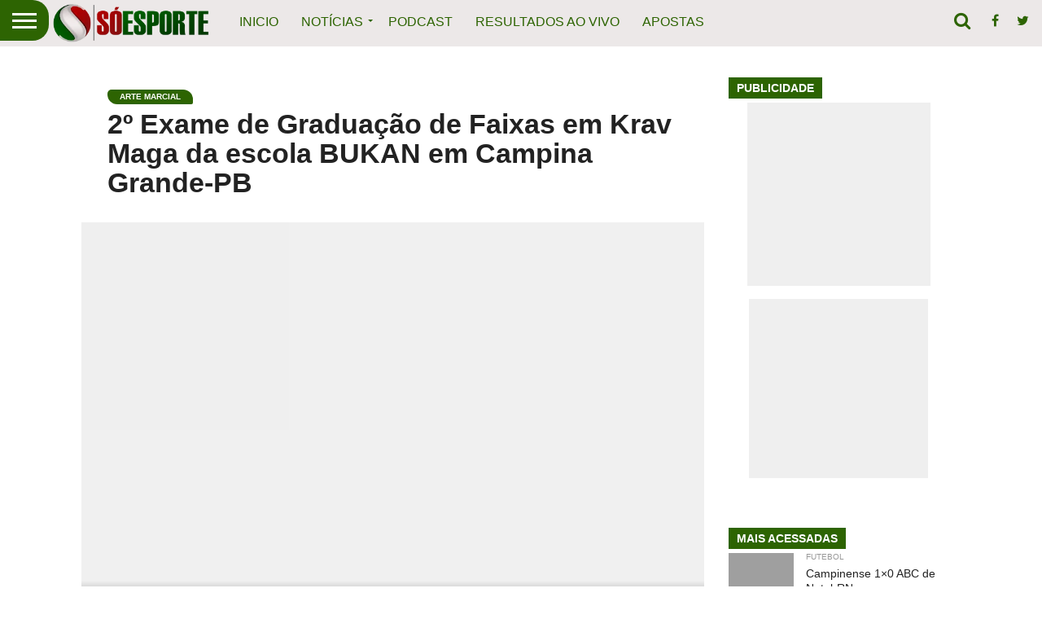

--- FILE ---
content_type: text/html; charset=UTF-8
request_url: https://soesporte.com.br/2o-exame-de-graduacao-de-faixas-em-krav-maga-da-escola-bukan-em-campina-grande-pb/
body_size: 19914
content:
<!DOCTYPE html><html lang="pt-BR"><head> <script type="litespeed/javascript">(function(w,d,s,l,i){w[l]=w[l]||[];w[l].push({'gtm.start':new Date().getTime(),event:'gtm.js'});var f=d.getElementsByTagName(s)[0],j=d.createElement(s),dl=l!='dataLayer'?'&l='+l:'';j.async=!0;j.src='https://www.googletagmanager.com/gtm.js?id='+i+dl;f.parentNode.insertBefore(j,f)})(window,document,'script','dataLayer','GTM-T64W4PM')</script> <ins data-revive-zoneid="1574" data-revive-id="11dac5182c2ea03a67dd87cdf9937cd5"></ins><meta charset=UTF-8 ><link rel="preconnect" href="https://fonts.gstatic.com/" crossorigin /><meta name="viewport" id="viewport" content="width=device-width, initial-scale=1.0, maximum-scale=1.0, minimum-scale=1.0, user-scalable=no" /><link rel="alternate" type="application/rss+xml" title="RSS 2.0" href="https://soesporte.com.br/feed/" /><link rel="alternate" type="text/xml" title="RSS .92" href="https://soesporte.com.br/feed/rss/" /><link rel="alternate" type="application/atom+xml" title="Atom 0.3" href="https://soesporte.com.br/feed/atom/" /><link rel="pingback" href="https://soesporte.com.br/xmlrpc.php" /><meta property="og:image" content="https://soesporte.com.br/wp-content/uploads/2013/07/foto-em-550x600.jpg" /><meta name="twitter:image" content="https://soesporte.com.br/wp-content/uploads/2013/07/foto-em-550x600.jpg" /><meta property="og:type" content="article" /><meta property="og:description" content="O 2º Exame de Graduação de Faixas em Krav Maga (Arte Israelense para Defesa Pessoal), da escola BUKAN em Campina Grande-PB tem como instrutor o árbitro de futebol, Emanuel Diniz. Presença da maior autoridade no mundo e discípulo direto do Criador da arte em Israel,  Yaron Lichtenstein." /><meta name="twitter:card" content="summary"><meta name="twitter:url" content="https://soesporte.com.br/2o-exame-de-graduacao-de-faixas-em-krav-maga-da-escola-bukan-em-campina-grande-pb/"><meta name="twitter:title" content="2º Exame de Graduação de Faixas em Krav Maga da escola BUKAN em Campina Grande-PB"><meta name="twitter:description" content="O 2º Exame de Graduação de Faixas em Krav Maga (Arte Israelense para Defesa Pessoal), da escola BUKAN em Campina Grande-PB tem como instrutor o árbitro de futebol, Emanuel Diniz. Presença da maior autoridade no mundo e discípulo direto do Criador da arte em Israel,  Yaron Lichtenstein."><meta name='robots' content='index, follow, max-image-preview:large, max-snippet:-1, max-video-preview:-1' /><title>2º Exame de Graduação de Faixas em Krav Maga da escola BUKAN em Campina Grande-PB - SóEsporte</title><meta name="description" content="O 2º Exame de Graduação de Faixas em Krav Maga (Arte Israelense para Defesa Pessoal), da escola BUKAN em Campina Grande-PB tem como instrutor o árbitro de" /><link rel="canonical" href="https://soesporte.com.br/2o-exame-de-graduacao-de-faixas-em-krav-maga-da-escola-bukan-em-campina-grande-pb/" /><meta property="og:locale" content="pt_BR" /><meta property="og:type" content="article" /><meta property="og:title" content="2º Exame de Graduação de Faixas em Krav Maga da escola BUKAN em Campina Grande-PB - SóEsporte" /><meta property="og:description" content="O 2º Exame de Graduação de Faixas em Krav Maga (Arte Israelense para Defesa Pessoal), da escola BUKAN em Campina Grande-PB tem como instrutor o árbitro de" /><meta property="og:url" content="https://soesporte.com.br/2o-exame-de-graduacao-de-faixas-em-krav-maga-da-escola-bukan-em-campina-grande-pb/" /><meta property="og:site_name" content="SóEsporte" /><meta property="article:publisher" content="https://www.facebook.com/SoEsporteNoticias" /><meta property="article:published_time" content="2013-07-11T18:30:40+00:00" /><meta property="article:modified_time" content="2013-07-11T18:32:51+00:00" /><meta property="og:image" content="https://soesporte.com.br/wp-content/uploads/2013/07/foto-em.jpg" /><meta property="og:image:width" content="550" /><meta property="og:image:height" content="651" /><meta property="og:image:type" content="image/jpeg" /><meta name="author" content="Redação" /><meta name="twitter:card" content="summary_large_image" /><meta name="twitter:creator" content="@soesporte1" /><meta name="twitter:site" content="@soesporte1" /><meta name="twitter:label1" content="Escrito por" /><meta name="twitter:data1" content="Redação" /> <script type="application/ld+json" class="yoast-schema-graph">{"@context":"https://schema.org","@graph":[{"@type":"Article","@id":"https://soesporte.com.br/2o-exame-de-graduacao-de-faixas-em-krav-maga-da-escola-bukan-em-campina-grande-pb/#article","isPartOf":{"@id":"https://soesporte.com.br/2o-exame-de-graduacao-de-faixas-em-krav-maga-da-escola-bukan-em-campina-grande-pb/"},"author":{"name":"Redação","@id":"https://soesporte.com.br/#/schema/person/ee295413863a591ac8497df51951e07f"},"headline":"2º Exame de Graduação de Faixas em Krav Maga da escola BUKAN em Campina Grande-PB","datePublished":"2013-07-11T18:30:40+00:00","dateModified":"2013-07-11T18:32:51+00:00","mainEntityOfPage":{"@id":"https://soesporte.com.br/2o-exame-de-graduacao-de-faixas-em-krav-maga-da-escola-bukan-em-campina-grande-pb/"},"wordCount":64,"commentCount":0,"publisher":{"@id":"https://soesporte.com.br/#organization"},"image":{"@id":"https://soesporte.com.br/2o-exame-de-graduacao-de-faixas-em-krav-maga-da-escola-bukan-em-campina-grande-pb/#primaryimage"},"thumbnailUrl":"https://soesporte.com.br/wp-content/uploads/2013/07/foto-em.jpg","articleSection":["Arte marcial"],"inLanguage":"pt-BR","potentialAction":[{"@type":"CommentAction","name":"Comment","target":["https://soesporte.com.br/2o-exame-de-graduacao-de-faixas-em-krav-maga-da-escola-bukan-em-campina-grande-pb/#respond"]}]},{"@type":"WebPage","@id":"https://soesporte.com.br/2o-exame-de-graduacao-de-faixas-em-krav-maga-da-escola-bukan-em-campina-grande-pb/","url":"https://soesporte.com.br/2o-exame-de-graduacao-de-faixas-em-krav-maga-da-escola-bukan-em-campina-grande-pb/","name":"2º Exame de Graduação de Faixas em Krav Maga da escola BUKAN em Campina Grande-PB - SóEsporte","isPartOf":{"@id":"https://soesporte.com.br/#website"},"primaryImageOfPage":{"@id":"https://soesporte.com.br/2o-exame-de-graduacao-de-faixas-em-krav-maga-da-escola-bukan-em-campina-grande-pb/#primaryimage"},"image":{"@id":"https://soesporte.com.br/2o-exame-de-graduacao-de-faixas-em-krav-maga-da-escola-bukan-em-campina-grande-pb/#primaryimage"},"thumbnailUrl":"https://soesporte.com.br/wp-content/uploads/2013/07/foto-em.jpg","datePublished":"2013-07-11T18:30:40+00:00","dateModified":"2013-07-11T18:32:51+00:00","description":"O 2º Exame de Graduação de Faixas em Krav Maga (Arte Israelense para Defesa Pessoal), da escola BUKAN em Campina Grande-PB tem como instrutor o árbitro de","breadcrumb":{"@id":"https://soesporte.com.br/2o-exame-de-graduacao-de-faixas-em-krav-maga-da-escola-bukan-em-campina-grande-pb/#breadcrumb"},"inLanguage":"pt-BR","potentialAction":[{"@type":"ReadAction","target":["https://soesporte.com.br/2o-exame-de-graduacao-de-faixas-em-krav-maga-da-escola-bukan-em-campina-grande-pb/"]}]},{"@type":"ImageObject","inLanguage":"pt-BR","@id":"https://soesporte.com.br/2o-exame-de-graduacao-de-faixas-em-krav-maga-da-escola-bukan-em-campina-grande-pb/#primaryimage","url":"https://soesporte.com.br/wp-content/uploads/2013/07/foto-em.jpg","contentUrl":"https://soesporte.com.br/wp-content/uploads/2013/07/foto-em.jpg","width":550,"height":651},{"@type":"BreadcrumbList","@id":"https://soesporte.com.br/2o-exame-de-graduacao-de-faixas-em-krav-maga-da-escola-bukan-em-campina-grande-pb/#breadcrumb","itemListElement":[{"@type":"ListItem","position":1,"name":"Início","item":"https://soesporte.com.br/"},{"@type":"ListItem","position":2,"name":"2º Exame de Graduação de Faixas em Krav Maga da escola BUKAN em Campina Grande-PB"}]},{"@type":"WebSite","@id":"https://soesporte.com.br/#website","url":"https://soesporte.com.br/","name":"SóEsporte","description":"Notícia esportiva em primeiro lugar","publisher":{"@id":"https://soesporte.com.br/#organization"},"potentialAction":[{"@type":"SearchAction","target":{"@type":"EntryPoint","urlTemplate":"https://soesporte.com.br/?s={search_term_string}"},"query-input":"required name=search_term_string"}],"inLanguage":"pt-BR"},{"@type":"Organization","@id":"https://soesporte.com.br/#organization","name":"Soesporte Comunicação e Eventos","url":"https://soesporte.com.br/","logo":{"@type":"ImageObject","inLanguage":"pt-BR","@id":"https://soesporte.com.br/#/schema/logo/image/","url":"https://soesporte.com.br/wp-content/uploads/2020/04/Grande-Logo-Soesporte.png","contentUrl":"https://soesporte.com.br/wp-content/uploads/2020/04/Grande-Logo-Soesporte.png","width":320,"height":91,"caption":"Soesporte Comunicação e Eventos"},"image":{"@id":"https://soesporte.com.br/#/schema/logo/image/"},"sameAs":["https://www.facebook.com/SoEsporteNoticias","https://x.com/soesporte1","https://www.instagram.com/soesporteoficial_/"]},{"@type":"Person","@id":"https://soesporte.com.br/#/schema/person/ee295413863a591ac8497df51951e07f","name":"Redação","image":{"@type":"ImageObject","inLanguage":"pt-BR","@id":"https://soesporte.com.br/#/schema/person/image/","url":"https://soesporte.com.br/wp-content/litespeed/avatar/1560e35655e5b9eb7a8b4e8292b9c186.jpg?ver=1768855224","contentUrl":"https://soesporte.com.br/wp-content/litespeed/avatar/1560e35655e5b9eb7a8b4e8292b9c186.jpg?ver=1768855224","caption":"Redação"},"sameAs":["https://soesporte.com.br"]}]}</script> <link rel='dns-prefetch' href='//www.googletagmanager.com' /><link rel='dns-prefetch' href='//fonts.googleapis.com' /><link rel='dns-prefetch' href='//data.gblcdn.com' /><link rel='dns-prefetch' href='//netdna.bootstrapcdn.com' /><link rel='dns-prefetch' href='//www.google-analytics.com' /><link rel='dns-prefetch' href='//feed.buzzcdn.com' /><link rel='dns-prefetch' href='//ajax.googleapis.com' /><link rel='dns-prefetch' href='//members.bet365.com' /><link rel='dns-prefetch' href='//pagead2.googlesyndication.com' /><link rel="alternate" type="application/rss+xml" title="Feed de SóEsporte &raquo; Story" href="https://soesporte.com.br/web-stories/feed/"><script type="litespeed/javascript">WebFontConfig={google:{families:["Oswald:400,700:latin,latin-ext,cyrillic,cyrillic-ext,greek-ext,greek,vietnamese","Lato:400,700:latin,latin-ext,cyrillic,cyrillic-ext,greek-ext,greek,vietnamese","Work Sans:900:latin,latin-ext,cyrillic,cyrillic-ext,greek-ext,greek,vietnamese","Montserrat:400,700:latin,latin-ext,cyrillic,cyrillic-ext,greek-ext,greek,vietnamese","Open Sans:800:latin,latin-ext,cyrillic,cyrillic-ext,greek-ext,greek,vietnamese","Playfair Display:400,700,900:latin,latin-ext,cyrillic,cyrillic-ext,greek-ext,greek,vietnamese","Quicksand:latin,latin-ext,cyrillic,cyrillic-ext,greek-ext,greek,vietnamese","Raleway:200,400,700:latin,latin-ext,cyrillic,cyrillic-ext,greek-ext,greek,vietnamese","Roboto Slab:400,700:latin,latin-ext,cyrillic,cyrillic-ext,greek-ext,greek,vietnamese","Roboto:100,200,300,400,500,600,700,800,900:latin,latin-ext,cyrillic,cyrillic-ext,greek-ext,greek,vietnamese","Open Sans:100,200,300,400,500,600,700,800,900:latin,latin-ext,cyrillic,cyrillic-ext,greek-ext,greek,vietnamese","Open Sans:100,200,300,400,500,600,700,800,900:latin,latin-ext,cyrillic,cyrillic-ext,greek-ext,greek,vietnamese","Open Sans:100,200,300,400,500,600,700,800,900:latin,latin-ext,cyrillic,cyrillic-ext,greek-ext,greek,vietnamese","Roboto:100,200,300,400,500,600,700,800,900:latin,latin-ext,cyrillic,cyrillic-ext,greek-ext,greek,vietnamese&display=swap"]}};if(typeof WebFont==="object"&&typeof WebFont.load==="function"){WebFont.load(WebFontConfig)}</script><script data-optimized="1" type="litespeed/javascript" data-src="https://soesporte.com.br/wp-content/plugins/litespeed-cache/assets/js/webfontloader.min.js"></script><link data-optimized="2" rel="stylesheet" href="https://soesporte.com.br/wp-content/litespeed/css/f3ece540c9d8c05048badb43cfb3faed.css?ver=c4b41" /><!--[if lt IE 10]><link rel='stylesheet' id='mvp-iecss-css' href='https://soesporte.com.br/wp-content/themes/flex-mag-child/css/iecss.css?ver=6.7.4' type='text/css' media='all' />
<![endif]--> <script type="litespeed/javascript" data-src="https://www.googletagmanager.com/gtag/js?id=G-19HHQYNXYS" id="google_gtagjs-js"></script> <script id="google_gtagjs-js-after" type="litespeed/javascript">window.dataLayer=window.dataLayer||[];function gtag(){dataLayer.push(arguments)}
gtag("set","linker",{"domains":["soesporte.com.br"]});gtag("js",new Date());gtag("set","developer_id.dZTNiMT",!0);gtag("config","G-19HHQYNXYS")</script> <meta name="generator" content="Site Kit by Google 1.170.0" /><meta name="google-adsense-platform-account" content="ca-host-pub-2644536267352236"><meta name="google-adsense-platform-domain" content="sitekit.withgoogle.com"> <script type="text/javascript" async="async" src="https://pagead2.googlesyndication.com/pagead/js/adsbygoogle.js?client=ca-pub-4874070663102468&amp;host=ca-host-pub-2644536267352236" crossorigin="anonymous"></script> <link rel="icon" href="https://soesporte.com.br/wp-content/uploads/2022/12/cropped-Favicon-32x32.png" sizes="32x32" /><link rel="icon" href="https://soesporte.com.br/wp-content/uploads/2022/12/cropped-Favicon-192x192.png" sizes="192x192" /><link rel="apple-touch-icon" href="https://soesporte.com.br/wp-content/uploads/2022/12/cropped-Favicon-180x180.png" /><meta name="msapplication-TileImage" content="https://soesporte.com.br/wp-content/uploads/2022/12/cropped-Favicon-270x270.png" /><meta name="google-site-verification" content="hR27ZK4kZO_Ngm3UF0QtuorOpLG8YX5fU7Sg4nrLlJI" /></head><body class="post-template-default single single-post postid-26236 single-format-standard">
<noscript><iframe data-lazyloaded="1" src="about:blank" data-litespeed-src="https://www.googletagmanager.com/ns.html?id=GTM-T64W4PM"
height="0" width="0" style="display:none;visibility:hidden"></iframe></noscript><div id="site" class="left relative"><div id="site-wrap" class="left relative"><div id="fly-wrap"><div class="fly-wrap-out"><div class="fly-side-wrap"><ul class="fly-bottom-soc left relative"><li class="fb-soc">
<a href="https://www.facebook.com/SoEsporteNoticias/" target="_blank">
<i class="fa fa-facebook-square fa-2"></i>
</a></li><li class="twit-soc">
<a href="https://twitter.com/soesporte1" target="_blank">
<i class="fa fa-twitter fa-2"></i>
</a></li><li class="inst-soc">
<a href="https://www.instagram.com/soesporteoficial_/" target="_blank">
<i class="fa fa-instagram fa-2"></i>
</a></li><li class="rss-soc">
<a href="https://soesporte.com.br/feed/rss/" target="_blank">
<i class="fa fa-rss fa-2"></i>
</a></li></ul></div><div class="fly-wrap-in"><div id="fly-menu-wrap"><nav class="fly-nav-menu left relative"><div class="menu-suspenso-container"><ul id="menu-suspenso" class="menu"><li id="menu-item-126791" class="menu-item menu-item-type-post_type menu-item-object-page menu-item-home menu-item-126791"><a href="https://soesporte.com.br/">Notícia esportiva em primeiro lugar!</a></li><li id="menu-item-126619" class="menu-item menu-item-type-custom menu-item-object-custom menu-item-has-children menu-item-126619"><a href="#">O Só Esporte</a><ul class="sub-menu"><li id="menu-item-126620" class="menu-item menu-item-type-post_type menu-item-object-page menu-item-126620"><a href="https://soesporte.com.br/sobre/">Sobre</a></li><li id="menu-item-126621" class="menu-item menu-item-type-post_type menu-item-object-page menu-item-126621"><a href="https://soesporte.com.br/redacao/">Redação</a></li><li id="menu-item-126623" class="menu-item menu-item-type-post_type menu-item-object-page menu-item-126623"><a href="https://soesporte.com.br/anuncie/">Anuncie</a></li><li id="menu-item-126624" class="menu-item menu-item-type-post_type menu-item-object-page menu-item-126624"><a href="https://soesporte.com.br/contato/">Contato</a></li></ul></li><li id="menu-item-126625" class="menu-item menu-item-type-custom menu-item-object-custom menu-item-has-children menu-item-126625"><a href="#">Notícias</a><ul class="sub-menu"><li id="menu-item-126640" class="menu-item menu-item-type-post_type menu-item-object-page menu-item-126640"><a href="https://soesporte.com.br/mais-recentes/">Mais Recentes</a></li><li id="menu-item-126626" class="menu-item menu-item-type-custom menu-item-object-custom menu-item-has-children menu-item-126626"><a href="#">Esportes</a><ul class="sub-menu"><li id="menu-item-126627" class="menu-item menu-item-type-taxonomy menu-item-object-category menu-item-126627"><a href="https://soesporte.com.br/futebol/">Futebol</a></li><li id="menu-item-126628" class="menu-item menu-item-type-taxonomy menu-item-object-category menu-item-126628"><a href="https://soesporte.com.br/basquete/">Basquete</a></li><li id="menu-item-126629" class="menu-item menu-item-type-taxonomy menu-item-object-category menu-item-126629"><a href="https://soesporte.com.br/futsal/">FutSal</a></li><li id="menu-item-126630" class="menu-item menu-item-type-taxonomy menu-item-object-category menu-item-126630"><a href="https://soesporte.com.br/voleibol/">Voleibol</a></li><li id="menu-item-126631" class="menu-item menu-item-type-taxonomy menu-item-object-category menu-item-126631"><a href="https://soesporte.com.br/atletismo/">Atletismo</a></li><li id="menu-item-126632" class="menu-item menu-item-type-taxonomy menu-item-object-category current-post-ancestor current-menu-parent current-post-parent menu-item-126632"><a href="https://soesporte.com.br/arte-marcial/">Arte marcial</a></li><li id="menu-item-126633" class="menu-item menu-item-type-taxonomy menu-item-object-category menu-item-126633"><a href="https://soesporte.com.br/automobilismo/">Automobilismo</a></li><li id="menu-item-126634" class="menu-item menu-item-type-taxonomy menu-item-object-category menu-item-126634"><a href="https://soesporte.com.br/aventura/">Aventura</a></li><li id="menu-item-126635" class="menu-item menu-item-type-taxonomy menu-item-object-category menu-item-126635"><a href="https://soesporte.com.br/aquaticos/">Aquáticos</a></li><li id="menu-item-126636" class="menu-item menu-item-type-taxonomy menu-item-object-category menu-item-126636"><a href="https://soesporte.com.br/handebol/">Handebol</a></li><li id="menu-item-126637" class="menu-item menu-item-type-taxonomy menu-item-object-category menu-item-126637"><a href="https://soesporte.com.br/surf/">Surf</a></li><li id="menu-item-126638" class="menu-item menu-item-type-taxonomy menu-item-object-category menu-item-126638"><a href="https://soesporte.com.br/ciclismo/">Ciclismo</a></li><li id="menu-item-126639" class="menu-item menu-item-type-taxonomy menu-item-object-category menu-item-126639"><a href="https://soesporte.com.br/para-atletas/">Para-atletas</a></li></ul></li><li id="menu-item-126642" class="menu-item menu-item-type-taxonomy menu-item-object-category menu-item-126642"><a href="https://soesporte.com.br/especiais/">Especiais</a></li><li id="menu-item-126643" class="menu-item menu-item-type-taxonomy menu-item-object-category menu-item-126643"><a href="https://soesporte.com.br/bau-soesporte/">Baú SóEsporte</a></li></ul></li><li id="menu-item-181567" class="menu-item menu-item-type-taxonomy menu-item-object-category menu-item-181567"><a href="https://soesporte.com.br/apostas/">Apostas</a></li></ul></div></nav></div></div></div></div><div id="head-main-wrap" class="left relative"><div id="head-main-top" class="left relative"></div><div id="main-nav-wrap"><div class="nav-out"><div class="nav-in"><div id="main-nav-cont" class="left" itemscope itemtype="https://schema.org/Organization"><div class="nav-logo-out"><div class="nav-left-wrap left relative"><div class="fly-but-wrap left relative">
<span></span>
<span></span>
<span></span>
<span></span></div><div class="nav-logo left">
<a itemprop="url" href="https://soesporte.com.br/"><img data-lazyloaded="1" src="[data-uri]" width="320" height="91" itemprop="logo" data-src="https://soesporte.com.br/wp-content/uploads/2020/05/Logo-320x91-1.png" alt="SóEsporte" data-rjs="2" /></a><h2 class="mvp-logo-title">SóEsporte</h2></div></div><div class="nav-logo-in"><div class="nav-menu-out"><div class="nav-menu-in"><nav class="main-menu-wrap left"><div class="menu-principal-container"><ul id="menu-principal" class="menu"><li id="menu-item-126792" class="menu-item menu-item-type-post_type menu-item-object-page menu-item-home menu-item-126792"><a href="https://soesporte.com.br/">Inicio</a></li><li id="menu-item-126593" class="menu-item menu-item-type-custom menu-item-object-custom menu-item-has-children menu-item-126593"><a href="#">Notícias</a><ul class="sub-menu"><li id="menu-item-126594" class="menu-item menu-item-type-custom menu-item-object-custom menu-item-has-children menu-item-126594"><a href="#">Esportes</a><ul class="sub-menu"><li id="menu-item-126602" class="menu-item menu-item-type-taxonomy menu-item-object-category menu-item-126602"><a href="https://soesporte.com.br/futebol/">Futebol</a></li><li id="menu-item-126600" class="menu-item menu-item-type-taxonomy menu-item-object-category menu-item-126600"><a href="https://soesporte.com.br/basquete/">Basquete</a></li><li id="menu-item-126603" class="menu-item menu-item-type-taxonomy menu-item-object-category menu-item-126603"><a href="https://soesporte.com.br/futsal/">FutSal</a></li><li id="menu-item-126607" class="menu-item menu-item-type-taxonomy menu-item-object-category menu-item-126607"><a href="https://soesporte.com.br/voleibol/">Voleibol</a></li><li id="menu-item-126597" class="menu-item menu-item-type-taxonomy menu-item-object-category menu-item-126597"><a href="https://soesporte.com.br/atletismo/">Atletismo</a></li><li id="menu-item-126596" class="menu-item menu-item-type-taxonomy menu-item-object-category current-post-ancestor current-menu-parent current-post-parent menu-item-126596"><a href="https://soesporte.com.br/arte-marcial/">Arte marcial</a></li><li id="menu-item-126598" class="menu-item menu-item-type-taxonomy menu-item-object-category menu-item-126598"><a href="https://soesporte.com.br/automobilismo/">Automobilismo</a></li><li id="menu-item-126599" class="menu-item menu-item-type-taxonomy menu-item-object-category menu-item-126599"><a href="https://soesporte.com.br/aventura/">Aventura</a></li><li id="menu-item-126595" class="menu-item menu-item-type-taxonomy menu-item-object-category menu-item-126595"><a href="https://soesporte.com.br/aquaticos/">Aquáticos</a></li><li id="menu-item-126604" class="menu-item menu-item-type-taxonomy menu-item-object-category menu-item-126604"><a href="https://soesporte.com.br/handebol/">Handebol</a></li><li id="menu-item-126606" class="menu-item menu-item-type-taxonomy menu-item-object-category menu-item-126606"><a href="https://soesporte.com.br/surf/">Surf</a></li><li id="menu-item-126601" class="menu-item menu-item-type-taxonomy menu-item-object-category menu-item-126601"><a href="https://soesporte.com.br/ciclismo/">Ciclismo</a></li><li id="menu-item-126605" class="menu-item menu-item-type-taxonomy menu-item-object-category menu-item-126605"><a href="https://soesporte.com.br/para-atletas/">Para-atletas</a></li></ul></li><li id="menu-item-126608" class="menu-item menu-item-type-post_type menu-item-object-page menu-item-126608"><a href="https://soesporte.com.br/mais-recentes/">Mais Recentes</a></li><li id="menu-item-126609" class="menu-item menu-item-type-taxonomy menu-item-object-category menu-item-126609"><a href="https://soesporte.com.br/bau-soesporte/">Baú SóEsporte</a></li><li id="menu-item-126611" class="menu-item menu-item-type-taxonomy menu-item-object-category menu-item-126611"><a href="https://soesporte.com.br/especiais/">Especiais</a></li></ul></li><li id="menu-item-126612" class="menu-item menu-item-type-taxonomy menu-item-object-category menu-item-126612"><a href="https://soesporte.com.br/podcast/">Podcast</a></li><li id="menu-item-160532" class="menu-item menu-item-type-custom menu-item-object-custom menu-item-160532"><a target="_blank" href="https://www.flashscore.com.br">Resultados ao vivo</a></li><li id="menu-item-180831" class="menu-item menu-item-type-taxonomy menu-item-object-category menu-item-180831"><a href="https://soesporte.com.br/apostas/">Apostas</a></li></ul></div></nav></div><div class="nav-right-wrap relative"><div class="nav-search-wrap left relative">
<span class="nav-search-but left"><i class="fa fa-search fa-2"></i></span><div class="search-fly-wrap"><form method="get" id="searchform" action="https://soesporte.com.br/">
<input type="text" name="s" id="s" value="Digite sua pesquisa e pressione Enter" onfocus='if (this.value == "Digite sua pesquisa e pressione Enter") { this.value = ""; }' onblur='if (this.value == "") { this.value = "Digite sua pesquisa e pressione Enter"; }' />
<input type="hidden" id="searchsubmit" value="Search" /></form></div></div>
<a href="https://www.facebook.com/SoEsporteNoticias/" target="_blank">
<span class="nav-soc-but"><i class="fa fa-facebook fa-2"></i></span>
</a>
<a href="https://twitter.com/soesporte1" target="_blank">
<span class="nav-soc-but"><i class="fa fa-twitter fa-2"></i></span>
</a></div></div></div></div></div></div></div></div></div><div id="body-main-wrap" class="left relative" itemscope itemtype="https://schema.org/NewsArticle"><meta itemscope itemprop="mainEntityOfPage"  itemType="https://schema.org/WebPage" itemid="https://soesporte.com.br/2o-exame-de-graduacao-de-faixas-em-krav-maga-da-escola-bukan-em-campina-grande-pb/"/><div class="body-main-out relative"><div class="body-main-in"><div id="body-main-cont" class="left relative"><div id="leader-wrap" class="left relative"> <script async src="https://pagead2.googlesyndication.com/pagead/js/adsbygoogle.js?client=ca-pub-4874070663102468"
     crossorigin="anonymous"></script> 
<ins class="adsbygoogle"
style="display:inline-block;width:728px;height:90px"
data-ad-client="ca-pub-4874070663102468"
data-ad-slot="4372388418"></ins> <script>(adsbygoogle = window.adsbygoogle || []).push({});</script> </div><div id="post-main-wrap" class="left relative"><div class="post-wrap-out1"><div class="post-wrap-in1"><div id="post-left-col" class="relative"><article id="post-area" class="post-26236 post type-post status-publish format-standard has-post-thumbnail hentry category-arte-marcial"><header id="post-header">
<a class="post-cat-link" href="https://soesporte.com.br/arte-marcial/"><span class="post-head-cat">Arte marcial</span></a><h1 class="post-title entry-title left" itemprop="headline">2º Exame de Graduação de Faixas em Krav Maga da escola BUKAN em Campina Grande-PB</h1></header><div id="post-feat-img" class="left relative" itemprop="image" itemscope itemtype="https://schema.org/ImageObject">
<img width="550" height="651" src="//soesporte.com.br/wp-content/plugins/a3-lazy-load/assets/images/lazy_placeholder.gif" data-lazy-type="image" data-src="https://soesporte.com.br/wp-content/uploads/2013/07/foto-em.jpg" class="lazy lazy-hidden attachment- size- wp-post-image" alt="" decoding="async" fetchpriority="high" /><noscript><img width="550" height="651" src="https://soesporte.com.br/wp-content/uploads/2013/07/foto-em.jpg" class="attachment- size- wp-post-image" alt="" decoding="async" fetchpriority="high" /></noscript><meta itemprop="url" content="https://soesporte.com.br/wp-content/uploads/2013/07/foto-em.jpg"><meta itemprop="width" content="550"><meta itemprop="height" content="651"><div class="post-feat-text"></div></div><div id="content-area" itemprop="articleBody" class="post-26236 post type-post status-publish format-standard has-post-thumbnail hentry category-arte-marcial"><div class="post-cont-out"><div class="post-cont-in"><div id="content-main" class="left relative"><section class="social-sharing-top">
<a href="#" onclick="window.open('https://www.facebook.com/sharer.php?u=https://soesporte.com.br/2o-exame-de-graduacao-de-faixas-em-krav-maga-da-escola-bukan-em-campina-grande-pb/&amp;t=2º Exame de Graduação de Faixas em Krav Maga da escola BUKAN em Campina Grande-PB', 'facebookShare', 'width=626,height=436'); return false;" title="Compartilhar no Facebook"><div class="facebook-share"><span class="fb-but1"><i class="fa fa-facebook fa-2"></i></span><span class="social-text">Compartilhar</span></div></a>
<a href="#" onclick="window.open('https://twitter.com/share?text=2º Exame de Graduação de Faixas em Krav Maga da escola BUKAN em Campina Grande-PB -&amp;url=https://soesporte.com.br/2o-exame-de-graduacao-de-faixas-em-krav-maga-da-escola-bukan-em-campina-grande-pb/', 'twitterShare', 'width=626,height=436'); return false;" title="Tweetar esta Notícias"><div class="twitter-share"><span class="twitter-but1"><i class="fa fa-twitter fa-2"></i></span><span class="social-text">Tweetar</span></div></a>
<a href="whatsapp://send?text=2º Exame de Graduação de Faixas em Krav Maga da escola BUKAN em Campina Grande-PB https://soesporte.com.br/2o-exame-de-graduacao-de-faixas-em-krav-maga-da-escola-bukan-em-campina-grande-pb/"><div class="whatsapp-share"><span class="whatsapp-but1"><i class="fa fa-whatsapp fa-2"></i></span><span class="social-text">Compartilhar</span></div></a>
<a href="#" onclick="window.open('https://pinterest.com/pin/create/button/?url=https://soesporte.com.br/2o-exame-de-graduacao-de-faixas-em-krav-maga-da-escola-bukan-em-campina-grande-pb/&amp;media=https://soesporte.com.br/wp-content/uploads/2013/07/foto-em-550x600.jpg&amp;description=2º Exame de Graduação de Faixas em Krav Maga da escola BUKAN em Campina Grande-PB', 'pinterestShare', 'width=750,height=350'); return false;" title="Pin esta Notícia"><div class="pinterest-share"><span class="pinterest-but1"><i class="fa fa-pinterest-p fa-2"></i></span><span class="social-text">Compartilhar</span></div></a>
<a href="mailto:?subject=2º Exame de Graduação de Faixas em Krav Maga da escola BUKAN em Campina Grande-PB&amp;BODY=Achei este notícia interessante e pensei em compartilhá-lo com você. Confira: https://soesporte.com.br/2o-exame-de-graduacao-de-faixas-em-krav-maga-da-escola-bukan-em-campina-grande-pb/"><div class="email-share"><span class="email-but"><i class="fa fa-envelope fa-2"></i></span><span class="social-text">Email</span></div></a>
<a href="https://soesporte.com.br/2o-exame-de-graduacao-de-faixas-em-krav-maga-da-escola-bukan-em-campina-grande-pb/#respond"><div class="social-comments comment-click-26236"><i class="fa fa-commenting fa-2"></i><span class="social-text-com">Comentários</span></div></a></section><p>O 2º Exame de Graduação de Faixas em Krav Maga (Arte Israelense para Defesa Pessoal), da escola BUKAN em Campina Grande-PB tem como instrutor o árbitro de futebol, Emanuel Diniz. <var></var>Presença da maior autoridade no mundo e discípulo direto do Criador da arte em Israel,  Yaron Lichtenstein.</p><p><a href="https://soesporte.com.br/wp-content/uploads/2013/07/em1.jpg"><img decoding="async" class="lazy lazy-hidden aligncenter size-full wp-image-26239" alt="em" src="//soesporte.com.br/wp-content/plugins/a3-lazy-load/assets/images/lazy_placeholder.gif" data-lazy-type="image" data-src="https://soesporte.com.br/wp-content/uploads/2013/07/em1.jpg" width="550" height="782" /><noscript><img decoding="async" class="aligncenter size-full wp-image-26239" alt="em" src="https://soesporte.com.br/wp-content/uploads/2013/07/em1.jpg" width="550" height="782" /></noscript></a></p><p><a href="https://soesporte.com.br/wp-content/uploads/2013/07/em.jpg"><img decoding="async" class="lazy lazy-hidden aligncenter size-full wp-image-26238" alt="em" src="//soesporte.com.br/wp-content/plugins/a3-lazy-load/assets/images/lazy_placeholder.gif" data-lazy-type="image" data-src="https://soesporte.com.br/wp-content/uploads/2013/07/em.jpg" width="550" height="782" /><noscript><img decoding="async" class="aligncenter size-full wp-image-26238" alt="em" src="https://soesporte.com.br/wp-content/uploads/2013/07/em.jpg" width="550" height="782" /></noscript></a> <a href="https://soesporte.com.br/wp-content/uploads/2013/07/foto-em.jpg"><img decoding="async" class="lazy lazy-hidden aligncenter size-full wp-image-26240" alt="foto em" src="//soesporte.com.br/wp-content/plugins/a3-lazy-load/assets/images/lazy_placeholder.gif" data-lazy-type="image" data-src="https://soesporte.com.br/wp-content/uploads/2013/07/foto-em.jpg" width="550" height="651" /><noscript><img decoding="async" class="aligncenter size-full wp-image-26240" alt="foto em" src="https://soesporte.com.br/wp-content/uploads/2013/07/foto-em.jpg" width="550" height="651" /></noscript></a></p><div class="mvp-org-wrap" itemprop="publisher" itemscope itemtype="https://schema.org/Organization"><div class="mvp-org-logo" itemprop="logo" itemscope itemtype="https://schema.org/ImageObject">
<img data-lazyloaded="1" src="[data-uri]" width="320" height="91" data-src="https://soesporte.com.br/wp-content/uploads/2020/05/Logo-320x91-1.png"/><meta itemprop="url" content="https://soesporte.com.br/wp-content/uploads/2020/05/Logo-320x91-1.png"></div><meta itemprop="name" content="SóEsporte"></div><div class="posts-nav-link"></div><div class="post-tags">
<span class="post-tags-header">Notícias Relacionadas:</span><span itemprop="keywords"></span></div><div class="social-sharing-bot">
<a href="#" onclick="window.open('https://www.facebook.com/sharer.php?u=https://soesporte.com.br/2o-exame-de-graduacao-de-faixas-em-krav-maga-da-escola-bukan-em-campina-grande-pb/&amp;t=2º Exame de Graduação de Faixas em Krav Maga da escola BUKAN em Campina Grande-PB', 'facebookShare', 'width=626,height=436'); return false;" title="Compartilhar no Facebook"><div class="facebook-share"><span class="fb-but1"><i class="fa fa-facebook fa-2"></i></span><span class="social-text">Compartilhar</span></div></a>
<a href="#" onclick="window.open('https://twitter.com/share?text=2º Exame de Graduação de Faixas em Krav Maga da escola BUKAN em Campina Grande-PB -&amp;url=https://soesporte.com.br/2o-exame-de-graduacao-de-faixas-em-krav-maga-da-escola-bukan-em-campina-grande-pb/', 'twitterShare', 'width=626,height=436'); return false;" title="Tweetar esta Notícias"><div class="twitter-share"><span class="twitter-but1"><i class="fa fa-twitter fa-2"></i></span><span class="social-text">Tweetar</span></div></a>
<a href="whatsapp://send?text=2º Exame de Graduação de Faixas em Krav Maga da escola BUKAN em Campina Grande-PB https://soesporte.com.br/2o-exame-de-graduacao-de-faixas-em-krav-maga-da-escola-bukan-em-campina-grande-pb/"><div class="whatsapp-share"><span class="whatsapp-but1"><i class="fa fa-whatsapp fa-2"></i></span><span class="social-text">Compartilhar</span></div></a>
<a href="#" onclick="window.open('https://pinterest.com/pin/create/button/?url=https://soesporte.com.br/2o-exame-de-graduacao-de-faixas-em-krav-maga-da-escola-bukan-em-campina-grande-pb/&amp;media=https://soesporte.com.br/wp-content/uploads/2013/07/foto-em-550x600.jpg&amp;description=2º Exame de Graduação de Faixas em Krav Maga da escola BUKAN em Campina Grande-PB', 'pinterestShare', 'width=750,height=350'); return false;" title="Pin esta Notícia"><div class="pinterest-share"><span class="pinterest-but1"><i class="fa fa-pinterest-p fa-2"></i></span><span class="social-text">Compartilhar</span></div></a>
<a href="mailto:?subject=2º Exame de Graduação de Faixas em Krav Maga da escola BUKAN em Campina Grande-PB&amp;BODY=Achei este notícia interessante e pensei em compartilhá-lo com você. Confira: https://soesporte.com.br/2o-exame-de-graduacao-de-faixas-em-krav-maga-da-escola-bukan-em-campina-grande-pb/"><div class="email-share"><span class="email-but"><i class="fa fa-envelope fa-2"></i></span><span class="social-text">Email</span></div></a></div><div id="comments-button" class="left relative comment-click-26236 com-but-26236">
<span class="comment-but-text">Clique para comentar</span></div><div id="comments" class="com-click-id-26236 com-click-main"><div id="respond" class="comment-respond"><h3 id="reply-title" class="comment-reply-title"><h4 class="post-header"><span class="post-header">Deixe um Comentário</span></h4> <small><a rel="nofollow" id="cancel-comment-reply-link" href="/2o-exame-de-graduacao-de-faixas-em-krav-maga-da-escola-bukan-em-campina-grande-pb/#respond" style="display:none;">Cancelar resposta</a></small></h3><form action="https://soesporte.com.br/wp-comments-post.php" method="post" id="commentform" class="comment-form"><p class="comment-notes"><span id="email-notes">O seu endereço de e-mail não será publicado.</span> <span class="required-field-message">Campos obrigatórios são marcados com <span class="required">*</span></span></p><p class="comment-form-comment"><label for="comment">Comentário <span class="required">*</span></label><textarea id="comment" name="comment" cols="45" rows="8" maxlength="65525" required="required"></textarea></p><p class="comment-form-author"><label for="author">Nome <span class="required">*</span></label> <input id="author" name="author" type="text" value="" size="30" maxlength="245" autocomplete="name" required="required" /></p><p class="comment-form-email"><label for="email">E-mail <span class="required">*</span></label> <input id="email" name="email" type="text" value="" size="30" maxlength="100" aria-describedby="email-notes" autocomplete="email" required="required" /></p><p class="comment-form-url"><label for="url">Site</label> <input id="url" name="url" type="text" value="" size="30" maxlength="200" autocomplete="url" /></p><p class="comment-form-cookies-consent"><input id="wp-comment-cookies-consent" name="wp-comment-cookies-consent" type="checkbox" value="yes" /> <label for="wp-comment-cookies-consent">Salvar meus dados neste navegador para a próxima vez que eu comentar.</label></p><p class="form-submit"><input name="submit" type="submit" id="submit" class="submit" value="Publicar comentário" /> <input type='hidden' name='comment_post_ID' value='26236' id='comment_post_ID' />
<input type='hidden' name='comment_parent' id='comment_parent' value='0' /></p><p style="display: none;"><input type="hidden" id="akismet_comment_nonce" name="akismet_comment_nonce" value="61bcfcd32e" /></p><p style="display: none !important;" class="akismet-fields-container" data-prefix="ak_"><label>&#916;<textarea name="ak_hp_textarea" cols="45" rows="8" maxlength="100"></textarea></label><input type="hidden" id="ak_js_1" name="ak_js" value="218"/></p></form></div><p class="akismet_comment_form_privacy_notice">Esse site utiliza o Akismet para reduzir spam. <a href="https://akismet.com/privacy/" target="_blank">Aprenda como seus dados de comentários são processados</a>.</p></div></div></div></div></div></article></div></div><div id="post-right-col" class="relative"><div id="sidebar-wrap" class="left relative theiaStickySidebar"><div id="text-8" class="side-widget widget_text"><h4 class="post-header"><span class="post-header">Publicidade</span></h4><div class="textwidget"><p><a><img decoding="async" class="lazy lazy-hidden size-full wp-image-196071 aligncenter" src="//soesporte.com.br/wp-content/plugins/a3-lazy-load/assets/images/lazy_placeholder.gif" data-lazy-type="image" data-src="https://soesporte.com.br/wp-content/uploads/2025/07/JARDIM-ICEANIA-JP-PB-1-1.png" alt="" width="225" height="225" srcset="" data-srcset="https://soesporte.com.br/wp-content/uploads/2025/07/JARDIM-ICEANIA-JP-PB-1-1.png 225w, https://soesporte.com.br/wp-content/uploads/2025/07/JARDIM-ICEANIA-JP-PB-1-1-80x80.png 80w, https://soesporte.com.br/wp-content/uploads/2025/07/JARDIM-ICEANIA-JP-PB-1-1-96x96.png 96w, https://soesporte.com.br/wp-content/uploads/2025/07/JARDIM-ICEANIA-JP-PB-1-1-150x150.png 150w" sizes="(max-width: 225px) 100vw, 225px" /><noscript><img decoding="async" class="size-full wp-image-196071 aligncenter" src="https://soesporte.com.br/wp-content/uploads/2025/07/JARDIM-ICEANIA-JP-PB-1-1.png" alt="" width="225" height="225" srcset="https://soesporte.com.br/wp-content/uploads/2025/07/JARDIM-ICEANIA-JP-PB-1-1.png 225w, https://soesporte.com.br/wp-content/uploads/2025/07/JARDIM-ICEANIA-JP-PB-1-1-80x80.png 80w, https://soesporte.com.br/wp-content/uploads/2025/07/JARDIM-ICEANIA-JP-PB-1-1-96x96.png 96w, https://soesporte.com.br/wp-content/uploads/2025/07/JARDIM-ICEANIA-JP-PB-1-1-150x150.png 150w" sizes="(max-width: 225px) 100vw, 225px" /></noscript><br />
<img decoding="async" class="lazy lazy-hidden aligncenter" style="padding: 10px;" src="//soesporte.com.br/wp-content/plugins/a3-lazy-load/assets/images/lazy_placeholder.gif" data-lazy-type="image" data-src="https://soesporte.com.br/wp-content/uploads/2022/12/UNINASSAU-CIRCULAR-300x300-1.jpg" width="200" border="0" /><noscript><img decoding="async" class="aligncenter" style="padding: 10px;" src="https://soesporte.com.br/wp-content/uploads/2022/12/UNINASSAU-CIRCULAR-300x300-1.jpg" width="200" border="0" /></noscript><br />
</a></p></div></div><div id="mvp_pop_widget-7" class="side-widget mvp_pop_widget"><h4 class="post-header"><span class="post-header">Mais Acessadas</span></h4><div class="blog-widget-wrap left relative"><ul class="blog-widget-list left relative"><li>
<a href="https://soesporte.com.br/campinense-x-abc-de-natal-rn/" rel="bookmark"><div class="blog-widget-img left relative">
<img width="300" height="180" src="//soesporte.com.br/wp-content/plugins/a3-lazy-load/assets/images/lazy_placeholder.gif" data-lazy-type="image" data-src="https://soesporte.com.br/wp-content/uploads/2025/12/1002178749-300x180.jpg" class="lazy lazy-hidden widget-img-main wp-post-image" alt="" decoding="async" srcset="" data-srcset="https://soesporte.com.br/wp-content/uploads/2025/12/1002178749-300x180.jpg 300w, https://soesporte.com.br/wp-content/uploads/2025/12/1002178749-1000x600.jpg 1000w, https://soesporte.com.br/wp-content/uploads/2025/12/1002178749-450x270.jpg 450w" sizes="(max-width: 300px) 100vw, 300px" /><noscript><img width="300" height="180" src="//soesporte.com.br/wp-content/plugins/a3-lazy-load/assets/images/lazy_placeholder.gif" data-lazy-type="image" data-src="https://soesporte.com.br/wp-content/uploads/2025/12/1002178749-300x180.jpg" class="lazy lazy-hidden widget-img-main wp-post-image" alt="" decoding="async" srcset="" data-srcset="https://soesporte.com.br/wp-content/uploads/2025/12/1002178749-300x180.jpg 300w, https://soesporte.com.br/wp-content/uploads/2025/12/1002178749-1000x600.jpg 1000w, https://soesporte.com.br/wp-content/uploads/2025/12/1002178749-450x270.jpg 450w" sizes="(max-width: 300px) 100vw, 300px" /><noscript><img width="300" height="180" src="https://soesporte.com.br/wp-content/uploads/2025/12/1002178749-300x180.jpg" class="widget-img-main wp-post-image" alt="" decoding="async" srcset="https://soesporte.com.br/wp-content/uploads/2025/12/1002178749-300x180.jpg 300w, https://soesporte.com.br/wp-content/uploads/2025/12/1002178749-1000x600.jpg 1000w, https://soesporte.com.br/wp-content/uploads/2025/12/1002178749-450x270.jpg 450w" sizes="(max-width: 300px) 100vw, 300px" /></noscript></noscript>									<img width="80" height="80" src="//soesporte.com.br/wp-content/plugins/a3-lazy-load/assets/images/lazy_placeholder.gif" data-lazy-type="image" data-src="https://soesporte.com.br/wp-content/uploads/2025/12/1002178749-80x80.jpg" class="lazy lazy-hidden widget-img-side wp-post-image" alt="" decoding="async" srcset="" data-srcset="https://soesporte.com.br/wp-content/uploads/2025/12/1002178749-80x80.jpg 80w, https://soesporte.com.br/wp-content/uploads/2025/12/1002178749-96x96.jpg 96w" sizes="(max-width: 80px) 100vw, 80px" /><noscript><img width="80" height="80" src="//soesporte.com.br/wp-content/plugins/a3-lazy-load/assets/images/lazy_placeholder.gif" data-lazy-type="image" data-src="https://soesporte.com.br/wp-content/uploads/2025/12/1002178749-80x80.jpg" class="lazy lazy-hidden widget-img-side wp-post-image" alt="" decoding="async" srcset="" data-srcset="https://soesporte.com.br/wp-content/uploads/2025/12/1002178749-80x80.jpg 80w, https://soesporte.com.br/wp-content/uploads/2025/12/1002178749-96x96.jpg 96w" sizes="(max-width: 80px) 100vw, 80px" /><noscript><img width="80" height="80" src="https://soesporte.com.br/wp-content/uploads/2025/12/1002178749-80x80.jpg" class="widget-img-side wp-post-image" alt="" decoding="async" srcset="https://soesporte.com.br/wp-content/uploads/2025/12/1002178749-80x80.jpg 80w, https://soesporte.com.br/wp-content/uploads/2025/12/1002178749-96x96.jpg 96w" sizes="(max-width: 80px) 100vw, 80px" /></noscript></noscript><div class="feat-info-wrap"><div class="feat-info-views">
<i class="fa fa-eye fa-2"></i> <span class="feat-info-text">206</span></div></div></div><div class="blog-widget-text left relative">
<span class="side-list-cat">Futebol</span><h2>Campinense 1&#215;0 ABC de Natal-RN</h2><p>Campinense x ABC de Natal-RN, neste domingo (21), às 16h, jogo amistoso, no estádio...</p></div>
</a></li><li>
<a href="https://soesporte.com.br/conheca-o-ganhador-ou-ganhadores-do-sorteio-da-mega-sena/" rel="bookmark"><div class="blog-widget-img left relative">
<img width="300" height="180" src="//soesporte.com.br/wp-content/plugins/a3-lazy-load/assets/images/lazy_placeholder.gif" data-lazy-type="image" data-src="https://soesporte.com.br/wp-content/uploads/2023/01/Sorteio-Copa-do-Brasil-02-300x180.jpg" class="lazy lazy-hidden widget-img-main wp-post-image" alt="" decoding="async" srcset="" data-srcset="https://soesporte.com.br/wp-content/uploads/2023/01/Sorteio-Copa-do-Brasil-02-300x180.jpg 300w, https://soesporte.com.br/wp-content/uploads/2023/01/Sorteio-Copa-do-Brasil-02-450x270.jpg 450w" sizes="(max-width: 300px) 100vw, 300px" /><noscript><img width="300" height="180" src="//soesporte.com.br/wp-content/plugins/a3-lazy-load/assets/images/lazy_placeholder.gif" data-lazy-type="image" data-src="https://soesporte.com.br/wp-content/uploads/2023/01/Sorteio-Copa-do-Brasil-02-300x180.jpg" class="lazy lazy-hidden widget-img-main wp-post-image" alt="" decoding="async" srcset="" data-srcset="https://soesporte.com.br/wp-content/uploads/2023/01/Sorteio-Copa-do-Brasil-02-300x180.jpg 300w, https://soesporte.com.br/wp-content/uploads/2023/01/Sorteio-Copa-do-Brasil-02-450x270.jpg 450w" sizes="(max-width: 300px) 100vw, 300px" /><noscript><img width="300" height="180" src="https://soesporte.com.br/wp-content/uploads/2023/01/Sorteio-Copa-do-Brasil-02-300x180.jpg" class="widget-img-main wp-post-image" alt="" decoding="async" srcset="https://soesporte.com.br/wp-content/uploads/2023/01/Sorteio-Copa-do-Brasil-02-300x180.jpg 300w, https://soesporte.com.br/wp-content/uploads/2023/01/Sorteio-Copa-do-Brasil-02-450x270.jpg 450w" sizes="(max-width: 300px) 100vw, 300px" /></noscript></noscript>									<img width="80" height="80" src="//soesporte.com.br/wp-content/plugins/a3-lazy-load/assets/images/lazy_placeholder.gif" data-lazy-type="image" data-src="https://soesporte.com.br/wp-content/uploads/2023/01/Sorteio-Copa-do-Brasil-02-80x80.jpg" class="lazy lazy-hidden widget-img-side wp-post-image" alt="" decoding="async" /><noscript><img width="80" height="80" src="//soesporte.com.br/wp-content/plugins/a3-lazy-load/assets/images/lazy_placeholder.gif" data-lazy-type="image" data-src="https://soesporte.com.br/wp-content/uploads/2023/01/Sorteio-Copa-do-Brasil-02-80x80.jpg" class="lazy lazy-hidden widget-img-side wp-post-image" alt="" decoding="async" /><noscript><img width="80" height="80" src="https://soesporte.com.br/wp-content/uploads/2023/01/Sorteio-Copa-do-Brasil-02-80x80.jpg" class="widget-img-side wp-post-image" alt="" decoding="async" /></noscript></noscript><div class="feat-info-wrap"><div class="feat-info-views">
<i class="fa fa-eye fa-2"></i> <span class="feat-info-text">191</span></div></div></div><div class="blog-widget-text left relative">
<span class="side-list-cat">Futebol</span><h2>Conheça o ganhador ou ganhadores do sorteio da Mega Sena</h2><p>Conheça o ganhador ou ganhadores do sorteio da Mega Sena, que paga uma premiação...</p></div>
</a></li><li>
<a href="https://soesporte.com.br/treze-x-america-de-natal-em-jogo-amistoso/" rel="bookmark"><div class="blog-widget-img left relative">
<img width="300" height="180" src="//soesporte.com.br/wp-content/plugins/a3-lazy-load/assets/images/lazy_placeholder.gif" data-lazy-type="image" data-src="https://soesporte.com.br/wp-content/uploads/2025/12/image-3-300x180.png" class="lazy lazy-hidden widget-img-main wp-post-image" alt="" decoding="async" srcset="" data-srcset="https://soesporte.com.br/wp-content/uploads/2025/12/image-3-300x180.png 300w, https://soesporte.com.br/wp-content/uploads/2025/12/image-3-450x270.png 450w" sizes="(max-width: 300px) 100vw, 300px" /><noscript><img width="300" height="180" src="//soesporte.com.br/wp-content/plugins/a3-lazy-load/assets/images/lazy_placeholder.gif" data-lazy-type="image" data-src="https://soesporte.com.br/wp-content/uploads/2025/12/image-3-300x180.png" class="lazy lazy-hidden widget-img-main wp-post-image" alt="" decoding="async" srcset="" data-srcset="https://soesporte.com.br/wp-content/uploads/2025/12/image-3-300x180.png 300w, https://soesporte.com.br/wp-content/uploads/2025/12/image-3-450x270.png 450w" sizes="(max-width: 300px) 100vw, 300px" /><noscript><img width="300" height="180" src="https://soesporte.com.br/wp-content/uploads/2025/12/image-3-300x180.png" class="widget-img-main wp-post-image" alt="" decoding="async" srcset="https://soesporte.com.br/wp-content/uploads/2025/12/image-3-300x180.png 300w, https://soesporte.com.br/wp-content/uploads/2025/12/image-3-450x270.png 450w" sizes="(max-width: 300px) 100vw, 300px" /></noscript></noscript>									<img width="80" height="80" src="//soesporte.com.br/wp-content/plugins/a3-lazy-load/assets/images/lazy_placeholder.gif" data-lazy-type="image" data-src="https://soesporte.com.br/wp-content/uploads/2025/12/image-3-80x80.png" class="lazy lazy-hidden widget-img-side wp-post-image" alt="" decoding="async" srcset="" data-srcset="https://soesporte.com.br/wp-content/uploads/2025/12/image-3-80x80.png 80w, https://soesporte.com.br/wp-content/uploads/2025/12/image-3-96x96.png 96w" sizes="(max-width: 80px) 100vw, 80px" /><noscript><img width="80" height="80" src="//soesporte.com.br/wp-content/plugins/a3-lazy-load/assets/images/lazy_placeholder.gif" data-lazy-type="image" data-src="https://soesporte.com.br/wp-content/uploads/2025/12/image-3-80x80.png" class="lazy lazy-hidden widget-img-side wp-post-image" alt="" decoding="async" srcset="" data-srcset="https://soesporte.com.br/wp-content/uploads/2025/12/image-3-80x80.png 80w, https://soesporte.com.br/wp-content/uploads/2025/12/image-3-96x96.png 96w" sizes="(max-width: 80px) 100vw, 80px" /><noscript><img width="80" height="80" src="https://soesporte.com.br/wp-content/uploads/2025/12/image-3-80x80.png" class="widget-img-side wp-post-image" alt="" decoding="async" srcset="https://soesporte.com.br/wp-content/uploads/2025/12/image-3-80x80.png 80w, https://soesporte.com.br/wp-content/uploads/2025/12/image-3-96x96.png 96w" sizes="(max-width: 80px) 100vw, 80px" /></noscript></noscript><div class="feat-info-wrap"><div class="feat-info-views">
<i class="fa fa-eye fa-2"></i> <span class="feat-info-text">165</span></div></div></div><div class="blog-widget-text left relative">
<span class="side-list-cat">Futebol</span><h2>Treze 1&#215;2 América de Natal, em jogo amistoso</h2><p>Nesta segunda-feira, dia 22.12.2025, o Treze joga contra o América-RN, às 19h, na Arena...</p></div>
</a></li><li>
<a href="https://soesporte.com.br/treze-x-vitoria-de-santo-antao-pe/" rel="bookmark"><div class="blog-widget-img left relative">
<img width="300" height="180" src="//soesporte.com.br/wp-content/plugins/a3-lazy-load/assets/images/lazy_placeholder.gif" data-lazy-type="image" data-src="https://soesporte.com.br/wp-content/uploads/2025/12/1002202449-300x180.jpg" class="lazy lazy-hidden widget-img-main wp-post-image" alt="" decoding="async" srcset="" data-srcset="https://soesporte.com.br/wp-content/uploads/2025/12/1002202449-300x180.jpg 300w, https://soesporte.com.br/wp-content/uploads/2025/12/1002202449-1000x600.jpg 1000w, https://soesporte.com.br/wp-content/uploads/2025/12/1002202449-450x270.jpg 450w" sizes="(max-width: 300px) 100vw, 300px" /><noscript><img width="300" height="180" src="//soesporte.com.br/wp-content/plugins/a3-lazy-load/assets/images/lazy_placeholder.gif" data-lazy-type="image" data-src="https://soesporte.com.br/wp-content/uploads/2025/12/1002202449-300x180.jpg" class="lazy lazy-hidden widget-img-main wp-post-image" alt="" decoding="async" srcset="" data-srcset="https://soesporte.com.br/wp-content/uploads/2025/12/1002202449-300x180.jpg 300w, https://soesporte.com.br/wp-content/uploads/2025/12/1002202449-1000x600.jpg 1000w, https://soesporte.com.br/wp-content/uploads/2025/12/1002202449-450x270.jpg 450w" sizes="(max-width: 300px) 100vw, 300px" /><noscript><img width="300" height="180" src="https://soesporte.com.br/wp-content/uploads/2025/12/1002202449-300x180.jpg" class="widget-img-main wp-post-image" alt="" decoding="async" srcset="https://soesporte.com.br/wp-content/uploads/2025/12/1002202449-300x180.jpg 300w, https://soesporte.com.br/wp-content/uploads/2025/12/1002202449-1000x600.jpg 1000w, https://soesporte.com.br/wp-content/uploads/2025/12/1002202449-450x270.jpg 450w" sizes="(max-width: 300px) 100vw, 300px" /></noscript></noscript>									<img width="80" height="80" src="//soesporte.com.br/wp-content/plugins/a3-lazy-load/assets/images/lazy_placeholder.gif" data-lazy-type="image" data-src="https://soesporte.com.br/wp-content/uploads/2025/12/1002202449-80x80.jpg" class="lazy lazy-hidden widget-img-side wp-post-image" alt="" decoding="async" srcset="" data-srcset="https://soesporte.com.br/wp-content/uploads/2025/12/1002202449-80x80.jpg 80w, https://soesporte.com.br/wp-content/uploads/2025/12/1002202449-96x96.jpg 96w" sizes="(max-width: 80px) 100vw, 80px" /><noscript><img width="80" height="80" src="//soesporte.com.br/wp-content/plugins/a3-lazy-load/assets/images/lazy_placeholder.gif" data-lazy-type="image" data-src="https://soesporte.com.br/wp-content/uploads/2025/12/1002202449-80x80.jpg" class="lazy lazy-hidden widget-img-side wp-post-image" alt="" decoding="async" srcset="" data-srcset="https://soesporte.com.br/wp-content/uploads/2025/12/1002202449-80x80.jpg 80w, https://soesporte.com.br/wp-content/uploads/2025/12/1002202449-96x96.jpg 96w" sizes="(max-width: 80px) 100vw, 80px" /><noscript><img width="80" height="80" src="https://soesporte.com.br/wp-content/uploads/2025/12/1002202449-80x80.jpg" class="widget-img-side wp-post-image" alt="" decoding="async" srcset="https://soesporte.com.br/wp-content/uploads/2025/12/1002202449-80x80.jpg 80w, https://soesporte.com.br/wp-content/uploads/2025/12/1002202449-96x96.jpg 96w" sizes="(max-width: 80px) 100vw, 80px" /></noscript></noscript><div class="feat-info-wrap"><div class="feat-info-views">
<i class="fa fa-eye fa-2"></i> <span class="feat-info-text">123</span></div></div></div><div class="blog-widget-text left relative">
<span class="side-list-cat">Futebol</span><h2>Treze 2&#215;1 Vitória de Santo Antão-PE</h2><p>Acompanhe pela rádio WG Notícias, lance a lance do amistoso Treze 2&#215;1 Vitória de...</p></div>
</a></li><li>
<a href="https://soesporte.com.br/treze-encerra-treinos-para-amistoso-contra-o-vitoria-de-santo-antao-pe/" rel="bookmark"><div class="blog-widget-img left relative">
<img width="300" height="180" src="//soesporte.com.br/wp-content/plugins/a3-lazy-load/assets/images/lazy_placeholder.gif" data-lazy-type="image" data-src="https://soesporte.com.br/wp-content/uploads/2025/12/1002196163-300x180.jpg" class="lazy lazy-hidden widget-img-main wp-post-image" alt="" decoding="async" srcset="" data-srcset="https://soesporte.com.br/wp-content/uploads/2025/12/1002196163-300x180.jpg 300w, https://soesporte.com.br/wp-content/uploads/2025/12/1002196163-1000x600.jpg 1000w, https://soesporte.com.br/wp-content/uploads/2025/12/1002196163-450x270.jpg 450w" sizes="(max-width: 300px) 100vw, 300px" /><noscript><img width="300" height="180" src="//soesporte.com.br/wp-content/plugins/a3-lazy-load/assets/images/lazy_placeholder.gif" data-lazy-type="image" data-src="https://soesporte.com.br/wp-content/uploads/2025/12/1002196163-300x180.jpg" class="lazy lazy-hidden widget-img-main wp-post-image" alt="" decoding="async" srcset="" data-srcset="https://soesporte.com.br/wp-content/uploads/2025/12/1002196163-300x180.jpg 300w, https://soesporte.com.br/wp-content/uploads/2025/12/1002196163-1000x600.jpg 1000w, https://soesporte.com.br/wp-content/uploads/2025/12/1002196163-450x270.jpg 450w" sizes="(max-width: 300px) 100vw, 300px" /><noscript><img width="300" height="180" src="https://soesporte.com.br/wp-content/uploads/2025/12/1002196163-300x180.jpg" class="widget-img-main wp-post-image" alt="" decoding="async" srcset="https://soesporte.com.br/wp-content/uploads/2025/12/1002196163-300x180.jpg 300w, https://soesporte.com.br/wp-content/uploads/2025/12/1002196163-1000x600.jpg 1000w, https://soesporte.com.br/wp-content/uploads/2025/12/1002196163-450x270.jpg 450w" sizes="(max-width: 300px) 100vw, 300px" /></noscript></noscript>									<img width="80" height="80" src="//soesporte.com.br/wp-content/plugins/a3-lazy-load/assets/images/lazy_placeholder.gif" data-lazy-type="image" data-src="https://soesporte.com.br/wp-content/uploads/2025/12/1002196163-80x80.jpg" class="lazy lazy-hidden widget-img-side wp-post-image" alt="" decoding="async" srcset="" data-srcset="https://soesporte.com.br/wp-content/uploads/2025/12/1002196163-80x80.jpg 80w, https://soesporte.com.br/wp-content/uploads/2025/12/1002196163-96x96.jpg 96w" sizes="(max-width: 80px) 100vw, 80px" /><noscript><img width="80" height="80" src="//soesporte.com.br/wp-content/plugins/a3-lazy-load/assets/images/lazy_placeholder.gif" data-lazy-type="image" data-src="https://soesporte.com.br/wp-content/uploads/2025/12/1002196163-80x80.jpg" class="lazy lazy-hidden widget-img-side wp-post-image" alt="" decoding="async" srcset="" data-srcset="https://soesporte.com.br/wp-content/uploads/2025/12/1002196163-80x80.jpg 80w, https://soesporte.com.br/wp-content/uploads/2025/12/1002196163-96x96.jpg 96w" sizes="(max-width: 80px) 100vw, 80px" /><noscript><img width="80" height="80" src="https://soesporte.com.br/wp-content/uploads/2025/12/1002196163-80x80.jpg" class="widget-img-side wp-post-image" alt="" decoding="async" srcset="https://soesporte.com.br/wp-content/uploads/2025/12/1002196163-80x80.jpg 80w, https://soesporte.com.br/wp-content/uploads/2025/12/1002196163-96x96.jpg 96w" sizes="(max-width: 80px) 100vw, 80px" /></noscript></noscript><div class="feat-info-wrap"><div class="feat-info-views">
<i class="fa fa-eye fa-2"></i> <span class="feat-info-text">113</span></div></div></div><div class="blog-widget-text left relative">
<span class="side-list-cat">Futebol</span><h2>Treze encerra treinos para amistoso contra o Vitória de Santo Antão-PE</h2><p>Treze Futebol Clube encerra quinta semana de pré-temporada de olho em amistoso O Treze...</p></div>
</a></li><li>
<a href="https://soesporte.com.br/definidos-os-arbitros-da-copinha-veja-quem-apita-jogos-dos-times-paraibanos/" rel="bookmark"><div class="blog-widget-img left relative">
<img width="300" height="180" src="//soesporte.com.br/wp-content/plugins/a3-lazy-load/assets/images/lazy_placeholder.gif" data-lazy-type="image" data-src="https://soesporte.com.br/wp-content/uploads/2012/08/arbitro-300x180.jpg" class="lazy lazy-hidden widget-img-main wp-post-image" alt="" decoding="async" srcset="" data-srcset="https://soesporte.com.br/wp-content/uploads/2012/08/arbitro-300x180.jpg 300w, https://soesporte.com.br/wp-content/uploads/2012/08/arbitro-450x270.jpg 450w" sizes="(max-width: 300px) 100vw, 300px" /><noscript><img width="300" height="180" src="//soesporte.com.br/wp-content/plugins/a3-lazy-load/assets/images/lazy_placeholder.gif" data-lazy-type="image" data-src="https://soesporte.com.br/wp-content/uploads/2012/08/arbitro-300x180.jpg" class="lazy lazy-hidden widget-img-main wp-post-image" alt="" decoding="async" srcset="" data-srcset="https://soesporte.com.br/wp-content/uploads/2012/08/arbitro-300x180.jpg 300w, https://soesporte.com.br/wp-content/uploads/2012/08/arbitro-450x270.jpg 450w" sizes="(max-width: 300px) 100vw, 300px" /><noscript><img width="300" height="180" src="https://soesporte.com.br/wp-content/uploads/2012/08/arbitro-300x180.jpg" class="widget-img-main wp-post-image" alt="" decoding="async" srcset="https://soesporte.com.br/wp-content/uploads/2012/08/arbitro-300x180.jpg 300w, https://soesporte.com.br/wp-content/uploads/2012/08/arbitro-450x270.jpg 450w" sizes="(max-width: 300px) 100vw, 300px" /></noscript></noscript>									<img width="80" height="80" src="//soesporte.com.br/wp-content/plugins/a3-lazy-load/assets/images/lazy_placeholder.gif" data-lazy-type="image" data-src="https://soesporte.com.br/wp-content/uploads/2012/08/arbitro-80x80.jpg" class="lazy lazy-hidden widget-img-side wp-post-image" alt="" decoding="async" /><noscript><img width="80" height="80" src="//soesporte.com.br/wp-content/plugins/a3-lazy-load/assets/images/lazy_placeholder.gif" data-lazy-type="image" data-src="https://soesporte.com.br/wp-content/uploads/2012/08/arbitro-80x80.jpg" class="lazy lazy-hidden widget-img-side wp-post-image" alt="" decoding="async" /><noscript><img width="80" height="80" src="https://soesporte.com.br/wp-content/uploads/2012/08/arbitro-80x80.jpg" class="widget-img-side wp-post-image" alt="" decoding="async" /></noscript></noscript><div class="feat-info-wrap"><div class="feat-info-views">
<i class="fa fa-eye fa-2"></i> <span class="feat-info-text">112</span></div></div></div><div class="blog-widget-text left relative">
<span class="side-list-cat">Futebol</span><h2>Definidos os árbitros da Copinha veja quem apita jogos dos times paraibanos</h2><p>3/jan &#8211; sáb- 19h15 &#8211; Francana x Esporte de Patos-PB &#8211; Árbitro: Talita Ximenes...</p></div>
</a></li><li>
<a href="https://soesporte.com.br/supercopa-rei-2026/" rel="bookmark"><div class="blog-widget-img left relative">
<img width="300" height="180" src="//soesporte.com.br/wp-content/plugins/a3-lazy-load/assets/images/lazy_placeholder.gif" data-lazy-type="image" data-src="https://soesporte.com.br/wp-content/uploads/2023/08/1419233873-newells-old-boys-v-corinthians-copa-conmebol-sudamericana-2023-300x180.jpg" class="lazy lazy-hidden widget-img-main wp-post-image" alt="" decoding="async" /><noscript><img width="300" height="180" src="//soesporte.com.br/wp-content/plugins/a3-lazy-load/assets/images/lazy_placeholder.gif" data-lazy-type="image" data-src="https://soesporte.com.br/wp-content/uploads/2023/08/1419233873-newells-old-boys-v-corinthians-copa-conmebol-sudamericana-2023-300x180.jpg" class="lazy lazy-hidden widget-img-main wp-post-image" alt="" decoding="async" /><noscript><img width="300" height="180" src="https://soesporte.com.br/wp-content/uploads/2023/08/1419233873-newells-old-boys-v-corinthians-copa-conmebol-sudamericana-2023-300x180.jpg" class="widget-img-main wp-post-image" alt="" decoding="async" /></noscript></noscript>									<img width="80" height="80" src="//soesporte.com.br/wp-content/plugins/a3-lazy-load/assets/images/lazy_placeholder.gif" data-lazy-type="image" data-src="https://soesporte.com.br/wp-content/uploads/2023/08/1419233873-newells-old-boys-v-corinthians-copa-conmebol-sudamericana-2023-80x80.jpg" class="lazy lazy-hidden widget-img-side wp-post-image" alt="" decoding="async" /><noscript><img width="80" height="80" src="//soesporte.com.br/wp-content/plugins/a3-lazy-load/assets/images/lazy_placeholder.gif" data-lazy-type="image" data-src="https://soesporte.com.br/wp-content/uploads/2023/08/1419233873-newells-old-boys-v-corinthians-copa-conmebol-sudamericana-2023-80x80.jpg" class="lazy lazy-hidden widget-img-side wp-post-image" alt="" decoding="async" /><noscript><img width="80" height="80" src="https://soesporte.com.br/wp-content/uploads/2023/08/1419233873-newells-old-boys-v-corinthians-copa-conmebol-sudamericana-2023-80x80.jpg" class="widget-img-side wp-post-image" alt="" decoding="async" /></noscript></noscript><div class="feat-info-wrap"><div class="feat-info-views">
<i class="fa fa-eye fa-2"></i> <span class="feat-info-text">108</span></div></div></div><div class="blog-widget-text left relative">
<span class="side-list-cat">Futebol</span><h2>Supercopa Rei 2026</h2><p>Um jogo único entre Flamengo-RJ e Corinthians-SP para escolher o campeão da Supercopa Réu.</p></div>
</a></li><li>
<a href="https://soesporte.com.br/botafogo-pb-ganha-facil-do-laguna/" rel="bookmark"><div class="blog-widget-img left relative">
<img width="300" height="180" src="//soesporte.com.br/wp-content/plugins/a3-lazy-load/assets/images/lazy_placeholder.gif" data-lazy-type="image" data-src="https://soesporte.com.br/wp-content/uploads/2025/12/image-84-300x180.png" class="lazy lazy-hidden widget-img-main wp-post-image" alt="" decoding="async" srcset="" data-srcset="https://soesporte.com.br/wp-content/uploads/2025/12/image-84-300x180.png 300w, https://soesporte.com.br/wp-content/uploads/2025/12/image-84-450x270.png 450w" sizes="(max-width: 300px) 100vw, 300px" /><noscript><img width="300" height="180" src="//soesporte.com.br/wp-content/plugins/a3-lazy-load/assets/images/lazy_placeholder.gif" data-lazy-type="image" data-src="https://soesporte.com.br/wp-content/uploads/2025/12/image-84-300x180.png" class="lazy lazy-hidden widget-img-main wp-post-image" alt="" decoding="async" srcset="" data-srcset="https://soesporte.com.br/wp-content/uploads/2025/12/image-84-300x180.png 300w, https://soesporte.com.br/wp-content/uploads/2025/12/image-84-450x270.png 450w" sizes="(max-width: 300px) 100vw, 300px" /><noscript><img width="300" height="180" src="https://soesporte.com.br/wp-content/uploads/2025/12/image-84-300x180.png" class="widget-img-main wp-post-image" alt="" decoding="async" srcset="https://soesporte.com.br/wp-content/uploads/2025/12/image-84-300x180.png 300w, https://soesporte.com.br/wp-content/uploads/2025/12/image-84-450x270.png 450w" sizes="(max-width: 300px) 100vw, 300px" /></noscript></noscript>									<img width="80" height="80" src="//soesporte.com.br/wp-content/plugins/a3-lazy-load/assets/images/lazy_placeholder.gif" data-lazy-type="image" data-src="https://soesporte.com.br/wp-content/uploads/2025/12/image-84-80x80.png" class="lazy lazy-hidden widget-img-side wp-post-image" alt="" decoding="async" srcset="" data-srcset="https://soesporte.com.br/wp-content/uploads/2025/12/image-84-80x80.png 80w, https://soesporte.com.br/wp-content/uploads/2025/12/image-84-96x96.png 96w" sizes="(max-width: 80px) 100vw, 80px" /><noscript><img width="80" height="80" src="//soesporte.com.br/wp-content/plugins/a3-lazy-load/assets/images/lazy_placeholder.gif" data-lazy-type="image" data-src="https://soesporte.com.br/wp-content/uploads/2025/12/image-84-80x80.png" class="lazy lazy-hidden widget-img-side wp-post-image" alt="" decoding="async" srcset="" data-srcset="https://soesporte.com.br/wp-content/uploads/2025/12/image-84-80x80.png 80w, https://soesporte.com.br/wp-content/uploads/2025/12/image-84-96x96.png 96w" sizes="(max-width: 80px) 100vw, 80px" /><noscript><img width="80" height="80" src="https://soesporte.com.br/wp-content/uploads/2025/12/image-84-80x80.png" class="widget-img-side wp-post-image" alt="" decoding="async" srcset="https://soesporte.com.br/wp-content/uploads/2025/12/image-84-80x80.png 80w, https://soesporte.com.br/wp-content/uploads/2025/12/image-84-96x96.png 96w" sizes="(max-width: 80px) 100vw, 80px" /></noscript></noscript><div class="feat-info-wrap"><div class="feat-info-views">
<i class="fa fa-eye fa-2"></i> <span class="feat-info-text">96</span></div></div></div><div class="blog-widget-text left relative">
<span class="side-list-cat">Futebol</span><h2>Botafogo-PB ganha fácil do Laguna-RN</h2><p>Foi fácil. O Botafogo-PB venceu o Laguna-RN por 6 a 1, em amistoso interestadual...</p></div>
</a></li></ul></div></div></div></div></div></div><div id="foot-ad-wrap" class="left relative"> <script async src="https://pagead2.googlesyndication.com/pagead/js/adsbygoogle.js?client=ca-pub-4874070663102468"
     crossorigin="anonymous"></script> 
<ins class="adsbygoogle"
style="display:inline-block;width:728px;height:90px"
data-ad-client="ca-pub-4874070663102468"
data-ad-slot="4372388418"></ins> <script>(adsbygoogle = window.adsbygoogle || []).push({});</script> </div></div></div></div><footer id="foot-wrap" class="left relative"><div id="foot-top-wrap" class="left relative"><div class="body-main-out relative"><div class="body-main-in"><div id="foot-widget-wrap" class="left relative"><div class="foot-widget left relative"><div class="foot-logo left realtive">
<img data-lazyloaded="1" src="[data-uri]" width="175" height="50" data-src="https://soesporte.com.br/wp-content/uploads/2020/05/Logo-175x50-1.png" alt="SóEsporte" data-rjs="2" /></div><div class="foot-info-text left relative"><p>Notícias esportivas em primeiro lugar!</p></div><div class="foot-soc left relative"><ul class="foot-soc-list relative"><li class="foot-soc-fb">
<a href="https://www.facebook.com/SoEsporteNoticias/" target="_blank"><i class="fa fa-facebook-square fa-2"></i></a></li><li class="foot-soc-twit">
<a href="https://twitter.com/soesporte1" target="_blank"><i class="fa fa-twitter-square fa-2"></i></a></li><li class="foot-soc-inst">
<a href="https://www.instagram.com/soesporteoficial_/" target="_blank"><i class="fa fa-instagram fa-2"></i></a></li><li class="foot-soc-rss">
<a href="https://soesporte.com.br/feed/rss/" target="_blank"><i class="fa fa-rss-square fa-2"></i></a></li></ul></div></div></div></div></div></div><div id="foot-bot-wrap" class="left relative"><div class="body-main-out relative"><div class="body-main-in"><div id="foot-bot" class="left relative"><div class="foot-menu relative"><div class="menu-rodape-container"><ul id="menu-rodape" class="menu"><li id="menu-item-159649" class="menu-item menu-item-type-post_type menu-item-object-page menu-item-159649"><a href="https://soesporte.com.br/termos-e-condicoes/">Termos e Condições</a></li><li id="menu-item-126613" class="menu-item menu-item-type-post_type menu-item-object-page menu-item-privacy-policy menu-item-126613"><a rel="privacy-policy" href="https://soesporte.com.br/politica-de-privacidade/">Política de privacidade</a></li><li id="menu-item-126614" class="menu-item menu-item-type-post_type menu-item-object-page menu-item-126614"><a href="https://soesporte.com.br/redacao/">Redação</a></li><li id="menu-item-126615" class="menu-item menu-item-type-post_type menu-item-object-page menu-item-126615"><a href="https://soesporte.com.br/contato/">Contato</a></li><li id="menu-item-126616" class="menu-item menu-item-type-post_type menu-item-object-page menu-item-126616"><a href="https://soesporte.com.br/anuncie/">Anuncie</a></li><li id="menu-item-126617" class="menu-item menu-item-type-post_type menu-item-object-page menu-item-126617"><a href="https://soesporte.com.br/sobre/">Sobre</a></li></ul></div></div><div class="foot-copy relative"><p><a href="https://soesporte.com.br">SóEsporte</a> Copyright © 2003-2020. Todos os direitos reservados.</p></div></div></div></div></div></footer></div></div></div><div class="fly-to-top back-to-top">
<i class="fa fa-angle-up fa-3"></i></div><div class="fly-fade"></div><ins class='hstpnetworkads' style='display: none; width: 300px; height: 600px'></ins> <script data-cfasync="false" type="text/javascript" id="clever-core">/*  */
    (function (document, window) {
        var a, c = document.createElement("script"), f = window.frameElement;

        c.id = "CleverCoreLoader85781";
        c.src = "https://scripts.cleverwebserver.com/270ce8d11611ac0720b1816623dbef9a.js";

        c.async = !0;
        c.type = "text/javascript";
        c.setAttribute("data-target", window.name || (f && f.getAttribute("id")));
        c.setAttribute("data-callback", "put-your-callback-function-here");
        c.setAttribute("data-callback-url-click", "put-your-click-macro-here");
        c.setAttribute("data-callback-url-view", "put-your-view-macro-here");
        

        try {
            a = parent.document.getElementsByTagName("script")[0] || document.getElementsByTagName("script")[0];
        } catch (e) {
            a = !1;
        }

        a || (a = document.getElementsByTagName("head")[0] || document.getElementsByTagName("body")[0]);
        a.parentNode.insertBefore(c, a);
    })(document, window);
/*  */</script> <script data-no-optimize="1">window.lazyLoadOptions=Object.assign({},{threshold:300},window.lazyLoadOptions||{});!function(t,e){"object"==typeof exports&&"undefined"!=typeof module?module.exports=e():"function"==typeof define&&define.amd?define(e):(t="undefined"!=typeof globalThis?globalThis:t||self).LazyLoad=e()}(this,function(){"use strict";function e(){return(e=Object.assign||function(t){for(var e=1;e<arguments.length;e++){var n,a=arguments[e];for(n in a)Object.prototype.hasOwnProperty.call(a,n)&&(t[n]=a[n])}return t}).apply(this,arguments)}function o(t){return e({},at,t)}function l(t,e){return t.getAttribute(gt+e)}function c(t){return l(t,vt)}function s(t,e){return function(t,e,n){e=gt+e;null!==n?t.setAttribute(e,n):t.removeAttribute(e)}(t,vt,e)}function i(t){return s(t,null),0}function r(t){return null===c(t)}function u(t){return c(t)===_t}function d(t,e,n,a){t&&(void 0===a?void 0===n?t(e):t(e,n):t(e,n,a))}function f(t,e){et?t.classList.add(e):t.className+=(t.className?" ":"")+e}function _(t,e){et?t.classList.remove(e):t.className=t.className.replace(new RegExp("(^|\\s+)"+e+"(\\s+|$)")," ").replace(/^\s+/,"").replace(/\s+$/,"")}function g(t){return t.llTempImage}function v(t,e){!e||(e=e._observer)&&e.unobserve(t)}function b(t,e){t&&(t.loadingCount+=e)}function p(t,e){t&&(t.toLoadCount=e)}function n(t){for(var e,n=[],a=0;e=t.children[a];a+=1)"SOURCE"===e.tagName&&n.push(e);return n}function h(t,e){(t=t.parentNode)&&"PICTURE"===t.tagName&&n(t).forEach(e)}function a(t,e){n(t).forEach(e)}function m(t){return!!t[lt]}function E(t){return t[lt]}function I(t){return delete t[lt]}function y(e,t){var n;m(e)||(n={},t.forEach(function(t){n[t]=e.getAttribute(t)}),e[lt]=n)}function L(a,t){var o;m(a)&&(o=E(a),t.forEach(function(t){var e,n;e=a,(t=o[n=t])?e.setAttribute(n,t):e.removeAttribute(n)}))}function k(t,e,n){f(t,e.class_loading),s(t,st),n&&(b(n,1),d(e.callback_loading,t,n))}function A(t,e,n){n&&t.setAttribute(e,n)}function O(t,e){A(t,rt,l(t,e.data_sizes)),A(t,it,l(t,e.data_srcset)),A(t,ot,l(t,e.data_src))}function w(t,e,n){var a=l(t,e.data_bg_multi),o=l(t,e.data_bg_multi_hidpi);(a=nt&&o?o:a)&&(t.style.backgroundImage=a,n=n,f(t=t,(e=e).class_applied),s(t,dt),n&&(e.unobserve_completed&&v(t,e),d(e.callback_applied,t,n)))}function x(t,e){!e||0<e.loadingCount||0<e.toLoadCount||d(t.callback_finish,e)}function M(t,e,n){t.addEventListener(e,n),t.llEvLisnrs[e]=n}function N(t){return!!t.llEvLisnrs}function z(t){if(N(t)){var e,n,a=t.llEvLisnrs;for(e in a){var o=a[e];n=e,o=o,t.removeEventListener(n,o)}delete t.llEvLisnrs}}function C(t,e,n){var a;delete t.llTempImage,b(n,-1),(a=n)&&--a.toLoadCount,_(t,e.class_loading),e.unobserve_completed&&v(t,n)}function R(i,r,c){var l=g(i)||i;N(l)||function(t,e,n){N(t)||(t.llEvLisnrs={});var a="VIDEO"===t.tagName?"loadeddata":"load";M(t,a,e),M(t,"error",n)}(l,function(t){var e,n,a,o;n=r,a=c,o=u(e=i),C(e,n,a),f(e,n.class_loaded),s(e,ut),d(n.callback_loaded,e,a),o||x(n,a),z(l)},function(t){var e,n,a,o;n=r,a=c,o=u(e=i),C(e,n,a),f(e,n.class_error),s(e,ft),d(n.callback_error,e,a),o||x(n,a),z(l)})}function T(t,e,n){var a,o,i,r,c;t.llTempImage=document.createElement("IMG"),R(t,e,n),m(c=t)||(c[lt]={backgroundImage:c.style.backgroundImage}),i=n,r=l(a=t,(o=e).data_bg),c=l(a,o.data_bg_hidpi),(r=nt&&c?c:r)&&(a.style.backgroundImage='url("'.concat(r,'")'),g(a).setAttribute(ot,r),k(a,o,i)),w(t,e,n)}function G(t,e,n){var a;R(t,e,n),a=e,e=n,(t=Et[(n=t).tagName])&&(t(n,a),k(n,a,e))}function D(t,e,n){var a;a=t,(-1<It.indexOf(a.tagName)?G:T)(t,e,n)}function S(t,e,n){var a;t.setAttribute("loading","lazy"),R(t,e,n),a=e,(e=Et[(n=t).tagName])&&e(n,a),s(t,_t)}function V(t){t.removeAttribute(ot),t.removeAttribute(it),t.removeAttribute(rt)}function j(t){h(t,function(t){L(t,mt)}),L(t,mt)}function F(t){var e;(e=yt[t.tagName])?e(t):m(e=t)&&(t=E(e),e.style.backgroundImage=t.backgroundImage)}function P(t,e){var n;F(t),n=e,r(e=t)||u(e)||(_(e,n.class_entered),_(e,n.class_exited),_(e,n.class_applied),_(e,n.class_loading),_(e,n.class_loaded),_(e,n.class_error)),i(t),I(t)}function U(t,e,n,a){var o;n.cancel_on_exit&&(c(t)!==st||"IMG"===t.tagName&&(z(t),h(o=t,function(t){V(t)}),V(o),j(t),_(t,n.class_loading),b(a,-1),i(t),d(n.callback_cancel,t,e,a)))}function $(t,e,n,a){var o,i,r=(i=t,0<=bt.indexOf(c(i)));s(t,"entered"),f(t,n.class_entered),_(t,n.class_exited),o=t,i=a,n.unobserve_entered&&v(o,i),d(n.callback_enter,t,e,a),r||D(t,n,a)}function q(t){return t.use_native&&"loading"in HTMLImageElement.prototype}function H(t,o,i){t.forEach(function(t){return(a=t).isIntersecting||0<a.intersectionRatio?$(t.target,t,o,i):(e=t.target,n=t,a=o,t=i,void(r(e)||(f(e,a.class_exited),U(e,n,a,t),d(a.callback_exit,e,n,t))));var e,n,a})}function B(e,n){var t;tt&&!q(e)&&(n._observer=new IntersectionObserver(function(t){H(t,e,n)},{root:(t=e).container===document?null:t.container,rootMargin:t.thresholds||t.threshold+"px"}))}function J(t){return Array.prototype.slice.call(t)}function K(t){return t.container.querySelectorAll(t.elements_selector)}function Q(t){return c(t)===ft}function W(t,e){return e=t||K(e),J(e).filter(r)}function X(e,t){var n;(n=K(e),J(n).filter(Q)).forEach(function(t){_(t,e.class_error),i(t)}),t.update()}function t(t,e){var n,a,t=o(t);this._settings=t,this.loadingCount=0,B(t,this),n=t,a=this,Y&&window.addEventListener("online",function(){X(n,a)}),this.update(e)}var Y="undefined"!=typeof window,Z=Y&&!("onscroll"in window)||"undefined"!=typeof navigator&&/(gle|ing|ro)bot|crawl|spider/i.test(navigator.userAgent),tt=Y&&"IntersectionObserver"in window,et=Y&&"classList"in document.createElement("p"),nt=Y&&1<window.devicePixelRatio,at={elements_selector:".lazy",container:Z||Y?document:null,threshold:300,thresholds:null,data_src:"src",data_srcset:"srcset",data_sizes:"sizes",data_bg:"bg",data_bg_hidpi:"bg-hidpi",data_bg_multi:"bg-multi",data_bg_multi_hidpi:"bg-multi-hidpi",data_poster:"poster",class_applied:"applied",class_loading:"litespeed-loading",class_loaded:"litespeed-loaded",class_error:"error",class_entered:"entered",class_exited:"exited",unobserve_completed:!0,unobserve_entered:!1,cancel_on_exit:!0,callback_enter:null,callback_exit:null,callback_applied:null,callback_loading:null,callback_loaded:null,callback_error:null,callback_finish:null,callback_cancel:null,use_native:!1},ot="src",it="srcset",rt="sizes",ct="poster",lt="llOriginalAttrs",st="loading",ut="loaded",dt="applied",ft="error",_t="native",gt="data-",vt="ll-status",bt=[st,ut,dt,ft],pt=[ot],ht=[ot,ct],mt=[ot,it,rt],Et={IMG:function(t,e){h(t,function(t){y(t,mt),O(t,e)}),y(t,mt),O(t,e)},IFRAME:function(t,e){y(t,pt),A(t,ot,l(t,e.data_src))},VIDEO:function(t,e){a(t,function(t){y(t,pt),A(t,ot,l(t,e.data_src))}),y(t,ht),A(t,ct,l(t,e.data_poster)),A(t,ot,l(t,e.data_src)),t.load()}},It=["IMG","IFRAME","VIDEO"],yt={IMG:j,IFRAME:function(t){L(t,pt)},VIDEO:function(t){a(t,function(t){L(t,pt)}),L(t,ht),t.load()}},Lt=["IMG","IFRAME","VIDEO"];return t.prototype={update:function(t){var e,n,a,o=this._settings,i=W(t,o);{if(p(this,i.length),!Z&&tt)return q(o)?(e=o,n=this,i.forEach(function(t){-1!==Lt.indexOf(t.tagName)&&S(t,e,n)}),void p(n,0)):(t=this._observer,o=i,t.disconnect(),a=t,void o.forEach(function(t){a.observe(t)}));this.loadAll(i)}},destroy:function(){this._observer&&this._observer.disconnect(),K(this._settings).forEach(function(t){I(t)}),delete this._observer,delete this._settings,delete this.loadingCount,delete this.toLoadCount},loadAll:function(t){var e=this,n=this._settings;W(t,n).forEach(function(t){v(t,e),D(t,n,e)})},restoreAll:function(){var e=this._settings;K(e).forEach(function(t){P(t,e)})}},t.load=function(t,e){e=o(e);D(t,e)},t.resetStatus=function(t){i(t)},t}),function(t,e){"use strict";function n(){e.body.classList.add("litespeed_lazyloaded")}function a(){console.log("[LiteSpeed] Start Lazy Load"),o=new LazyLoad(Object.assign({},t.lazyLoadOptions||{},{elements_selector:"[data-lazyloaded]",callback_finish:n})),i=function(){o.update()},t.MutationObserver&&new MutationObserver(i).observe(e.documentElement,{childList:!0,subtree:!0,attributes:!0})}var o,i;t.addEventListener?t.addEventListener("load",a,!1):t.attachEvent("onload",a)}(window,document);</script><script data-no-optimize="1">window.litespeed_ui_events=window.litespeed_ui_events||["mouseover","click","keydown","wheel","touchmove","touchstart"];var urlCreator=window.URL||window.webkitURL;function litespeed_load_delayed_js_force(){console.log("[LiteSpeed] Start Load JS Delayed"),litespeed_ui_events.forEach(e=>{window.removeEventListener(e,litespeed_load_delayed_js_force,{passive:!0})}),document.querySelectorAll("iframe[data-litespeed-src]").forEach(e=>{e.setAttribute("src",e.getAttribute("data-litespeed-src"))}),"loading"==document.readyState?window.addEventListener("DOMContentLoaded",litespeed_load_delayed_js):litespeed_load_delayed_js()}litespeed_ui_events.forEach(e=>{window.addEventListener(e,litespeed_load_delayed_js_force,{passive:!0})});async function litespeed_load_delayed_js(){let t=[];for(var d in document.querySelectorAll('script[type="litespeed/javascript"]').forEach(e=>{t.push(e)}),t)await new Promise(e=>litespeed_load_one(t[d],e));document.dispatchEvent(new Event("DOMContentLiteSpeedLoaded")),window.dispatchEvent(new Event("DOMContentLiteSpeedLoaded"))}function litespeed_load_one(t,e){console.log("[LiteSpeed] Load ",t);var d=document.createElement("script");d.addEventListener("load",e),d.addEventListener("error",e),t.getAttributeNames().forEach(e=>{"type"!=e&&d.setAttribute("data-src"==e?"src":e,t.getAttribute(e))});let a=!(d.type="text/javascript");!d.src&&t.textContent&&(d.src=litespeed_inline2src(t.textContent),a=!0),t.after(d),t.remove(),a&&e()}function litespeed_inline2src(t){try{var d=urlCreator.createObjectURL(new Blob([t.replace(/^(?:<!--)?(.*?)(?:-->)?$/gm,"$1")],{type:"text/javascript"}))}catch(e){d="data:text/javascript;base64,"+btoa(t.replace(/^(?:<!--)?(.*?)(?:-->)?$/gm,"$1"))}return d}</script><script data-optimized="1" type="litespeed/javascript" data-src="https://soesporte.com.br/wp-content/litespeed/js/1f97fd13e0d893837f5f227339959b7b.js?ver=c4b41"></script></body></html>
<!-- Page optimized by LiteSpeed Cache @2026-01-19 17:43:04 -->

<!-- Page cached by LiteSpeed Cache 7.7 on 2026-01-19 17:43:04 -->
<!-- QUIC.cloud CCSS in queue -->

--- FILE ---
content_type: text/html; charset=utf-8
request_url: https://www.google.com/recaptcha/api2/aframe
body_size: 266
content:
<!DOCTYPE HTML><html><head><meta http-equiv="content-type" content="text/html; charset=UTF-8"></head><body><script nonce="9nwFnbjLLmgMNyd0G0EU2g">/** Anti-fraud and anti-abuse applications only. See google.com/recaptcha */ try{var clients={'sodar':'https://pagead2.googlesyndication.com/pagead/sodar?'};window.addEventListener("message",function(a){try{if(a.source===window.parent){var b=JSON.parse(a.data);var c=clients[b['id']];if(c){var d=document.createElement('img');d.src=c+b['params']+'&rc='+(localStorage.getItem("rc::a")?sessionStorage.getItem("rc::b"):"");window.document.body.appendChild(d);sessionStorage.setItem("rc::e",parseInt(sessionStorage.getItem("rc::e")||0)+1);localStorage.setItem("rc::h",'1768873715998');}}}catch(b){}});window.parent.postMessage("_grecaptcha_ready", "*");}catch(b){}</script></body></html>